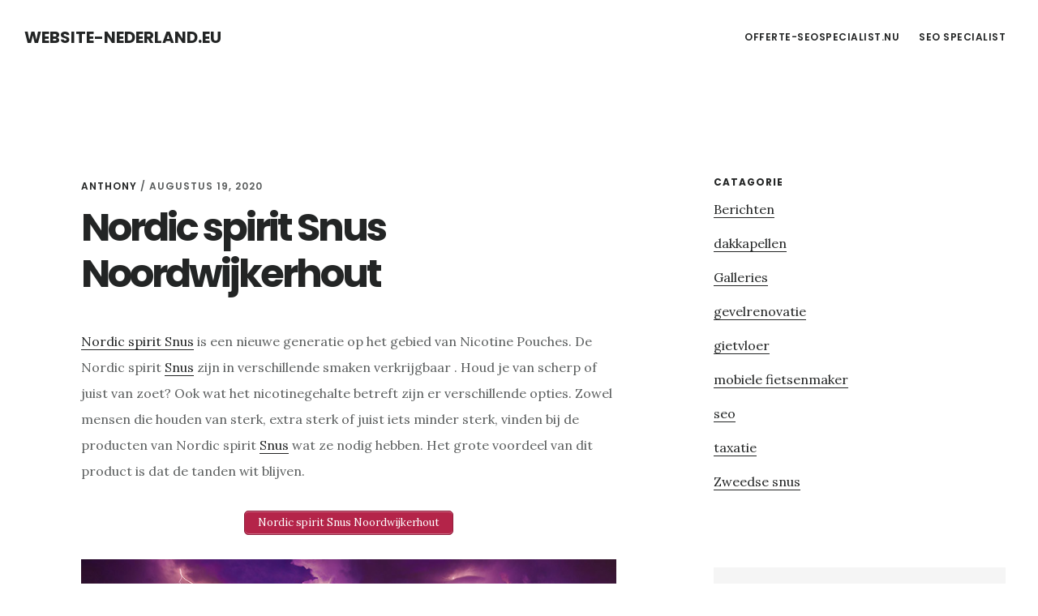

--- FILE ---
content_type: text/html; charset=UTF-8
request_url: https://www.website-nederland.eu/nordic-spirit-snus-noordwijkerhout/
body_size: 5739
content:
<!DOCTYPE html>
<html lang="nl">
<head >
<meta charset="UTF-8" />
<meta name="viewport" content="width=device-width, initial-scale=1" />
<title>Nordic spirit Snus Noordwijkerhout</title>

<!-- All in One SEO Pack 2.6 by Michael Torbert of Semper Fi Web Designob_start_detected [-1,-1] -->
<meta name="description"  content="Nordic spirit Snus is een nieuwe generatie op het gebied van Nicotine Pouches. De Nordic spirit Snus zijn in verschillende smaken verkrijgbaar . Houd je van scherp of juist van zoet? Ook wat het nicotinegehalte betreft zijn er verschillende opties. Zowel mensen die houden van sterk, extra sterk of juist iets minder" />

<link rel="canonical" href="https://www.website-nederland.eu/nordic-spirit-snus-noordwijkerhout/" />
<!-- /all in one seo pack -->
<link rel='dns-prefetch' href='//fonts.googleapis.com' />
<link rel='dns-prefetch' href='//code.ionicframework.com' />
<link rel='dns-prefetch' href='//s.w.org' />
<link rel="alternate" type="application/rss+xml" title="Website-Nederland.eu &raquo; Feed" href="https://www.website-nederland.eu/feed/" />
<link rel="alternate" type="application/rss+xml" title="Website-Nederland.eu &raquo; Reactiesfeed" href="https://www.website-nederland.eu/comments/feed/" />
		<script type="text/javascript">
			window._wpemojiSettings = {"baseUrl":"https:\/\/s.w.org\/images\/core\/emoji\/12.0.0-1\/72x72\/","ext":".png","svgUrl":"https:\/\/s.w.org\/images\/core\/emoji\/12.0.0-1\/svg\/","svgExt":".svg","source":{"concatemoji":"https:\/\/www.website-nederland.eu\/wp-includes\/js\/wp-emoji-release.min.js?ver=5.4.18"}};
			/*! This file is auto-generated */
			!function(e,a,t){var n,r,o,i=a.createElement("canvas"),p=i.getContext&&i.getContext("2d");function s(e,t){var a=String.fromCharCode;p.clearRect(0,0,i.width,i.height),p.fillText(a.apply(this,e),0,0);e=i.toDataURL();return p.clearRect(0,0,i.width,i.height),p.fillText(a.apply(this,t),0,0),e===i.toDataURL()}function c(e){var t=a.createElement("script");t.src=e,t.defer=t.type="text/javascript",a.getElementsByTagName("head")[0].appendChild(t)}for(o=Array("flag","emoji"),t.supports={everything:!0,everythingExceptFlag:!0},r=0;r<o.length;r++)t.supports[o[r]]=function(e){if(!p||!p.fillText)return!1;switch(p.textBaseline="top",p.font="600 32px Arial",e){case"flag":return s([127987,65039,8205,9895,65039],[127987,65039,8203,9895,65039])?!1:!s([55356,56826,55356,56819],[55356,56826,8203,55356,56819])&&!s([55356,57332,56128,56423,56128,56418,56128,56421,56128,56430,56128,56423,56128,56447],[55356,57332,8203,56128,56423,8203,56128,56418,8203,56128,56421,8203,56128,56430,8203,56128,56423,8203,56128,56447]);case"emoji":return!s([55357,56424,55356,57342,8205,55358,56605,8205,55357,56424,55356,57340],[55357,56424,55356,57342,8203,55358,56605,8203,55357,56424,55356,57340])}return!1}(o[r]),t.supports.everything=t.supports.everything&&t.supports[o[r]],"flag"!==o[r]&&(t.supports.everythingExceptFlag=t.supports.everythingExceptFlag&&t.supports[o[r]]);t.supports.everythingExceptFlag=t.supports.everythingExceptFlag&&!t.supports.flag,t.DOMReady=!1,t.readyCallback=function(){t.DOMReady=!0},t.supports.everything||(n=function(){t.readyCallback()},a.addEventListener?(a.addEventListener("DOMContentLoaded",n,!1),e.addEventListener("load",n,!1)):(e.attachEvent("onload",n),a.attachEvent("onreadystatechange",function(){"complete"===a.readyState&&t.readyCallback()})),(n=t.source||{}).concatemoji?c(n.concatemoji):n.wpemoji&&n.twemoji&&(c(n.twemoji),c(n.wpemoji)))}(window,document,window._wpemojiSettings);
		</script>
		<style type="text/css">
img.wp-smiley,
img.emoji {
	display: inline !important;
	border: none !important;
	box-shadow: none !important;
	height: 1em !important;
	width: 1em !important;
	margin: 0 .07em !important;
	vertical-align: -0.1em !important;
	background: none !important;
	padding: 0 !important;
}
</style>
	<link rel='stylesheet' id='delinkspecialist-nl-css'  href='https://www.website-nederland.eu/wp-content/themes/digital-pro/style.css?ver=1.1.3' type='text/css' media='all' />
<link rel='stylesheet' id='wp-block-library-css'  href='https://www.website-nederland.eu/wp-includes/css/dist/block-library/style.min.css?ver=5.4.18' type='text/css' media='all' />
<link rel='stylesheet' id='google-fonts-css'  href='//fonts.googleapis.com/css?family=Lora%3A400%2C400italic%2C700%2C700italic%7CPoppins%3A400%2C500%2C600%2C700&#038;ver=1.1.3' type='text/css' media='all' />
<link rel='stylesheet' id='ionicons-css'  href='//code.ionicframework.com/ionicons/2.0.1/css/ionicons.min.css?ver=1.1.3' type='text/css' media='all' />
<script>if (document.location.protocol != "https:") {document.location = document.URL.replace(/^http:/i, "https:");}</script><script type='text/javascript' src='https://www.website-nederland.eu/wp-includes/js/jquery/jquery.js?ver=1.12.4-wp'></script>
<script type='text/javascript' src='https://www.website-nederland.eu/wp-includes/js/jquery/jquery-migrate.min.js?ver=1.4.1'></script>
<!--[if lt IE 9]>
<script type='text/javascript' src='https://www.website-nederland.eu/wp-content/themes/genesis/lib/js/html5shiv.min.js?ver=3.7.3'></script>
<![endif]-->
<link rel='https://api.w.org/' href='https://www.website-nederland.eu/wp-json/' />
<link rel="EditURI" type="application/rsd+xml" title="RSD" href="https://www.website-nederland.eu/xmlrpc.php?rsd" />
<link rel="wlwmanifest" type="application/wlwmanifest+xml" href="https://www.website-nederland.eu/wp-includes/wlwmanifest.xml" /> 
<link rel='prev' title='Gevelrenovatie Noord brabant' href='https://www.website-nederland.eu/gevelrenovatie-noord-brabant/' />
<meta name="generator" content="WordPress 5.4.18" />
<link rel='shortlink' href='https://www.website-nederland.eu/?p=34888' />
<link rel="alternate" type="application/json+oembed" href="https://www.website-nederland.eu/wp-json/oembed/1.0/embed?url=https%3A%2F%2Fwww.website-nederland.eu%2Fnordic-spirit-snus-noordwijkerhout%2F" />
<link rel="alternate" type="text/xml+oembed" href="https://www.website-nederland.eu/wp-json/oembed/1.0/embed?url=https%3A%2F%2Fwww.website-nederland.eu%2Fnordic-spirit-snus-noordwijkerhout%2F&#038;format=xml" />
<link rel="icon" href="https://www.website-nederland.eu/wp-content/themes/digital-pro/images/favicon.ico" />
<link rel="pingback" href="https://www.website-nederland.eu/xmlrpc.php" />
</head>
<body data-rsssl=1 class="post-template-default single single-post postid-34888 single-format-standard header-full-width content-sidebar" itemscope itemtype="https://schema.org/WebPage"><div class="site-container"><ul class="genesis-skip-link"><li><a href="#genesis-content" class="screen-reader-shortcut"> Skip to content</a></li><li><a href="#genesis-sidebar-primary" class="screen-reader-shortcut"> Skip to primary sidebar</a></li></ul><header class="site-header" itemscope itemtype="https://schema.org/WPHeader"><div class="wrap"><div class="title-area"><p class="site-title" itemprop="headline"><a href="https://www.website-nederland.eu/">Website-Nederland.eu</a></p></div><nav class="nav-primary" aria-label="Main" itemscope itemtype="https://schema.org/SiteNavigationElement" id="genesis-nav-primary"><div class="wrap"><ul id="menu-header" class="menu genesis-nav-menu menu-primary js-superfish"><li id="menu-item-20702" class="menu-item menu-item-type-custom menu-item-object-custom menu-item-20702"><a href="https://www.offerte-seospecialist.nu" itemprop="url"><span itemprop="name">offerte-seospecialist.nu</span></a></li>
<li id="menu-item-24396" class="menu-item menu-item-type-custom menu-item-object-custom menu-item-24396"><a href="https://www.slyone.nl" itemprop="url"><span itemprop="name">Seo Specialist</span></a></li>
</ul></div></nav></div></header><div class="site-inner"><div class="content-sidebar-wrap"><main class="content" id="genesis-content"><article class="post-34888 post type-post status-publish format-standard category-zweedse-snus entry" itemscope itemtype="https://schema.org/CreativeWork"><header class="entry-header"><p class="entry-meta"><span class="entry-author" itemprop="author" itemscope itemtype="https://schema.org/Person"><a href="https://www.website-nederland.eu/author/anthony/" class="entry-author-link" itemprop="url" rel="author"><span class="entry-author-name" itemprop="name">Anthony</span></a></span> / <time class="entry-time" itemprop="datePublished" datetime="2020-08-19T17:31:40+00:00">augustus 19, 2020</time> </p><h1 class="entry-title" itemprop="headline">Nordic spirit Snus Noordwijkerhout</h1>
</header><div class="entry-content" itemprop="text"><p><a href="https://snusspecialist.nl/nordic-spirit-snus/">Nordic spirit Snus</a> is een nieuwe generatie op het gebied van Nicotine Pouches. De Nordic spirit <a href="https://snusspecialist.nl/">Snus</a> zijn in verschillende smaken verkrijgbaar . Houd je van scherp of juist van zoet? Ook wat het nicotinegehalte betreft zijn er verschillende opties. Zowel mensen die houden van sterk, extra sterk of juist iets minder sterk, vinden bij de producten van Nordic spirit <a href="https://snusspecialist.nl/">Snus</a> wat ze nodig hebben. Het grote voordeel van dit product is dat de tanden wit blijven.</p>
<p style="text-align: center;"><a href="https://snusspecialist.nl/nordic-spirit-snus/" class="su-button su-button-style-default" style="color:#FFFFFF;background-color:#b42449;border-color:#901d3b;border-radius:5px;-moz-border-radius:5px;-webkit-border-radius:5px" target="_self" title="Nordic spirit Snus Noordwijkerhout"><span style="color:#FFFFFF;padding:0px 16px;font-size:13px;line-height:26px;border-color:#cb6680;border-radius:5px;-moz-border-radius:5px;-webkit-border-radius:5px;text-shadow:none;-moz-text-shadow:none;-webkit-text-shadow:none"> Nordic spirit Snus Noordwijkerhout</span></a>
<p><a href="https://snusspecialist.nl/nordic-spirit-snus/"><img class="alignnone size-medium" src="https://tumb.nl/img/snusspecialist.jpg" title="Nordic spirit Snus Noordwijkerhout" alt="Nordic spirit Snus Noordwijkerhout" width="800" height="309" /></a></p>
<p style="text-align: center;"><a href="https://snusspecialist.nl/nordic-spirit-snus/" class="su-button su-button-style-default" style="color:#FFFFFF;background-color:#b42449;border-color:#901d3b;border-radius:5px;-moz-border-radius:5px;-webkit-border-radius:5px" target="_self" title="Nordic spirit Snus Noordwijkerhout"><span style="color:#FFFFFF;padding:0px 16px;font-size:13px;line-height:26px;border-color:#cb6680;border-radius:5px;-moz-border-radius:5px;-webkit-border-radius:5px;text-shadow:none;-moz-text-shadow:none;-webkit-text-shadow:none"> Nordic spirit Snus Noordwijkerhout</span></a>
<div class="elementor-element elementor-element-c2b42d0 elementor-widget elementor-widget-heading" data-id="c2b42d0" data-element_type="widget" data-widget_type="heading.default">
<div class="elementor-widget-container">
<h2 class="elementor-heading-title elementor-size-default">Snus Kopen Noordwijkerhout</h2>
</div>
</div>
<div class="elementor-element elementor-element-f92cf03 elementor-widget elementor-widget-text-editor" data-id="f92cf03" data-element_type="widget" data-widget_type="text-editor.default">
<div class="elementor-widget-container">
<div class="elementor-text-editor elementor-clearfix">
<p>Snus nicotinezakjes bevatten geen tabak. <a href="https://snus-kopen.be" target="_blank" rel="noopener noreferrer">Snus kopen</a> is een ideale optie als je niet meer wilt roken, maar wel regelmatig nicotine binnen wilt krijgen. Er zijn diverse zakjes verkrijgbaar. Er is keus uit verschillende smaken. Ook verschilt het nicotinegehalte per zakje. Een groot voordeel van snus is dat het nicotinegehalte in het bloed snel stijgt.  Je kunt de zweedse snus verkrijgen onder verschillende merknamen. Het is een veelzijdig product dat je laat genieten van nicotine zonder dat de omgeving er iets van merkt. <a href="https://snus-kopen.be" target="_blank" rel="noopener noreferrer">Snus kopen</a> kan snel een eenvoudig via online shops. Snus bestellen is mogelijk vanaf een leeftijd van 18 jaar.</p>
<p style="text-align: center;"><a href="https://snusspecialist.nl/" class="su-button su-button-style-default" style="color:#FFFFFF;background-color:#b42449;border-color:#901d3b;border-radius:5px;-moz-border-radius:5px;-webkit-border-radius:5px" target="_self" title="Snus Kopen Noordwijkerhout"><span style="color:#FFFFFF;padding:0px 16px;font-size:13px;line-height:26px;border-color:#cb6680;border-radius:5px;-moz-border-radius:5px;-webkit-border-radius:5px;text-shadow:none;-moz-text-shadow:none;-webkit-text-shadow:none"> Snus Kopen Noordwijkerhout</span></a>
<p>In andere Europese landen geniet men al jaren van <a href="https://snusspecialist.nl">snus</a>. Wat is snus? Dat is tabaksvrij genieten van nicotine en dit is nu ook in Noordwijkerhout mogelijk! Snus is algemeen geaccepteerd, bezorgt niemand overlast en kan overal. Er zijn verschillende merken snus verkrijgbaar en snus kopen is mogelijk in diverse smaken en sterktes. <a href="https://www.snuskopen.com">Snus kopen</a> kan niet overal. Zo zal het bijvoorbeeld nog niet echt makkelijk verkrijgbaar zijn bij een supermarkt. Desalniettemin, goedkope snus bestellen kan wel heel eenvoudig via websites. Snus bestellen kan vanaf 18 jaar. Dus als je van je rookgewoonte af wilt komen zonder dat je nicotine in de ban wilt doen, dan is snus kopen voor jou de ideale oplossing. Je valt met snus niemand lastig met geur of rook en je kunt toch genieten van nicotine.</p>
</div>
</div>
</div>
<!--<rdf:RDF xmlns:rdf="http://www.w3.org/1999/02/22-rdf-syntax-ns#"
			xmlns:dc="http://purl.org/dc/elements/1.1/"
			xmlns:trackback="http://madskills.com/public/xml/rss/module/trackback/">
		<rdf:Description rdf:about="https://www.website-nederland.eu/nordic-spirit-snus-noordwijkerhout/"
    dc:identifier="https://www.website-nederland.eu/nordic-spirit-snus-noordwijkerhout/"
    dc:title="Nordic spirit Snus Noordwijkerhout"
    trackback:ping="https://www.website-nederland.eu/nordic-spirit-snus-noordwijkerhout/trackback/" />
</rdf:RDF>-->
</div><footer class="entry-footer"><p class="entry-meta"><span class="entry-categories">Filed Under: <a href="https://www.website-nederland.eu/zweedse-snus/" rel="category tag">Zweedse snus</a></span> </p></footer></article></main><aside class="sidebar sidebar-primary widget-area" role="complementary" aria-label="Primary Sidebar" itemscope itemtype="https://schema.org/WPSideBar" id="genesis-sidebar-primary"><h2 class="genesis-sidebar-title screen-reader-text">Primary Sidebar</h2><section id="categories-3" class="widget widget_categories"><div class="widget-wrap"><h3 class="widgettitle widget-title">Catagorie</h3>
		<ul>
				<li class="cat-item cat-item-1"><a href="https://www.website-nederland.eu/berichten/">Berichten</a>
</li>
	<li class="cat-item cat-item-25"><a href="https://www.website-nederland.eu/dakkapellen/">dakkapellen</a>
</li>
	<li class="cat-item cat-item-456"><a href="https://www.website-nederland.eu/galleries/">Galleries</a>
</li>
	<li class="cat-item cat-item-444"><a href="https://www.website-nederland.eu/gevelrenovatie/">gevelrenovatie</a>
</li>
	<li class="cat-item cat-item-60"><a href="https://www.website-nederland.eu/gietvloer/">gietvloer</a>
</li>
	<li class="cat-item cat-item-73"><a href="https://www.website-nederland.eu/mobiele-fietsenmaker/">mobiele fietsenmaker</a>
</li>
	<li class="cat-item cat-item-82"><a href="https://www.website-nederland.eu/seo/">seo</a>
</li>
	<li class="cat-item cat-item-33"><a href="https://www.website-nederland.eu/taxatie/">taxatie</a>
</li>
	<li class="cat-item cat-item-62"><a href="https://www.website-nederland.eu/zweedse-snus/">Zweedse snus</a>
</li>
		</ul>
			</div></section>
<section id="search-2" class="widget widget_search"><div class="widget-wrap"><form class="search-form" itemprop="potentialAction" itemscope itemtype="https://schema.org/SearchAction" method="get" action="https://www.website-nederland.eu/" role="search"><meta itemprop="target" content="https://www.website-nederland.eu/?s={s}"/><label class="search-form-label screen-reader-text" for="searchform-6979f94da601b7.34145765">Search this website</label><input itemprop="query-input" type="search" name="s" id="searchform-6979f94da601b7.34145765" placeholder="Search this website &#x2026;" /><input type="submit" value="Search" /></form></div></section>
<section id="listcategorypostswidget-2" class="widget widget_listcategorypostswidget"><div class="widget-wrap"><h3 class="widgettitle widget-title">post</h3>
<ul class="lcp_catlist" id="lcp_instance_listcategorypostswidget-2"><li ><a href="https://www.website-nederland.eu/zyn-snus-alphen-aan-den-rijn/" title="Zyn Snus Alphen aan den rijn">Zyn Snus Alphen aan den rijn</a>  </li><li ><a href="https://www.website-nederland.eu/zyn-snus-noord-holland/" title="Zyn Snus Noord holland">Zyn Snus Noord holland</a>  </li><li ><a href="https://www.website-nederland.eu/on-snus-harderwijk/" title="On Snus Harderwijk">On Snus Harderwijk</a>  </li><li ><a href="https://www.website-nederland.eu/skruf-snus-enkhuizen/" title="Skruf Snus Enkhuizen">Skruf Snus Enkhuizen</a>  </li><li ><a href="https://www.website-nederland.eu/killa-snus-hoogeveen/" title="Killa Snus Hoogeveen">Killa Snus Hoogeveen</a>  </li><li ><a href="https://www.website-nederland.eu/zweedse-snus-de-haan/" title="Zweedse Snus De haan">Zweedse Snus De haan</a>  </li><li ><a href="https://www.website-nederland.eu/grant-snus-zoetermeer/" title="Grant Snus Zoetermeer">Grant Snus Zoetermeer</a>  </li><li ><a href="https://www.website-nederland.eu/killa-snus-sint-michielsgestel/" title="Killa Snus Sint michielsgestel">Killa Snus Sint michielsgestel</a>  </li><li ><a href="https://www.website-nederland.eu/zweedse-snus-rosmalen/" title="Zweedse Snus Rosmalen">Zweedse Snus Rosmalen</a>  </li><li ><a href="https://www.website-nederland.eu/on-snus-gorinchem/" title="On Snus Gorinchem">On Snus Gorinchem</a>  </li><li ><a href="https://www.website-nederland.eu/grant-snus-volendam/" title="Grant Snus Volendam">Grant Snus Volendam</a>  </li><li ><a href="https://www.website-nederland.eu/zyn-snus-didam/" title="Zyn Snus Didam">Zyn Snus Didam</a>  </li><li ><a href="https://www.website-nederland.eu/killa-snus-vaassen/" title="Killa Snus Vaassen">Killa Snus Vaassen</a>  </li><li ><a href="https://www.website-nederland.eu/killa-snus-steenwijk/" title="Killa Snus Steenwijk">Killa Snus Steenwijk</a>  </li><li ><a href="https://www.website-nederland.eu/ace-snus-zwijndrecht/" title="Ace Snus Zwijndrecht">Ace Snus Zwijndrecht</a>  </li><li ><a href="https://www.website-nederland.eu/killa-snus-tilburg/" title="Killa Snus Tilburg">Killa Snus Tilburg</a>  </li><li ><a href="https://www.website-nederland.eu/zweedse-snus-bornem/" title="Zweedse Snus Bornem">Zweedse Snus Bornem</a>  </li><li ><a href="https://www.website-nederland.eu/nordic-spirit-snus-boxtel/" title="Nordic spirit Snus Boxtel">Nordic spirit Snus Boxtel</a>  </li><li ><a href="https://www.website-nederland.eu/lyft-snus-oegstgeest/" title="Lyft Snus Oegstgeest">Lyft Snus Oegstgeest</a>  </li><li ><a href="https://www.website-nederland.eu/shiro-snus-sint-annaparochie/" title="Shiro Snus Sint annaparochie">Shiro Snus Sint annaparochie</a>  </li></ul><a href="https://www.website-nederland.eu/zweedse-snus/" > </a></div></section>
</aside></div></div></div><footer class="site-footer" itemscope="" itemtype="">
  <div class="wrap">
<a href="https://www.slyone.nl/" title="Seo Specialist">Seo 
 Specialist </a> - <a href="/partners/">Partners</a></div></footer><link rel='stylesheet' id='su-shortcodes-css'  href='https://www.website-nederland.eu/wp-content/plugins/shortcodes-ultimate/includes/css/shortcodes.css?ver=5.6.0' type='text/css' media='all' />
<script type='text/javascript' src='https://www.website-nederland.eu/wp-includes/js/hoverIntent.min.js?ver=1.8.1'></script>
<script type='text/javascript' src='https://www.website-nederland.eu/wp-content/themes/genesis/lib/js/menu/superfish.min.js?ver=1.7.5'></script>
<script type='text/javascript' src='https://www.website-nederland.eu/wp-content/themes/genesis/lib/js/menu/superfish.args.min.js?ver=2.6.1'></script>
<script type='text/javascript' src='https://www.website-nederland.eu/wp-content/themes/genesis/lib/js/skip-links.min.js?ver=2.6.1'></script>
<script type='text/javascript' src='https://www.website-nederland.eu/wp-content/themes/digital-pro/js/global.js?ver=1.1.3'></script>
<script type='text/javascript'>
/* <![CDATA[ */
var genesis_responsive_menu = {"mainMenu":"Menu","menuIconClass":"ionicons-before ion-ios-drag","subMenu":"Submenu","subMenuIconClass":"ionicons-before ion-ios-arrow-down","menuClasses":{"others":[".nav-primary"]}};
/* ]]> */
</script>
<script type='text/javascript' src='https://www.website-nederland.eu/wp-content/themes/digital-pro/js/responsive-menus.min.js?ver=1.1.3'></script>
<script type='text/javascript' src='https://www.website-nederland.eu/wp-includes/js/wp-embed.min.js?ver=5.4.18'></script>
</body></html>
